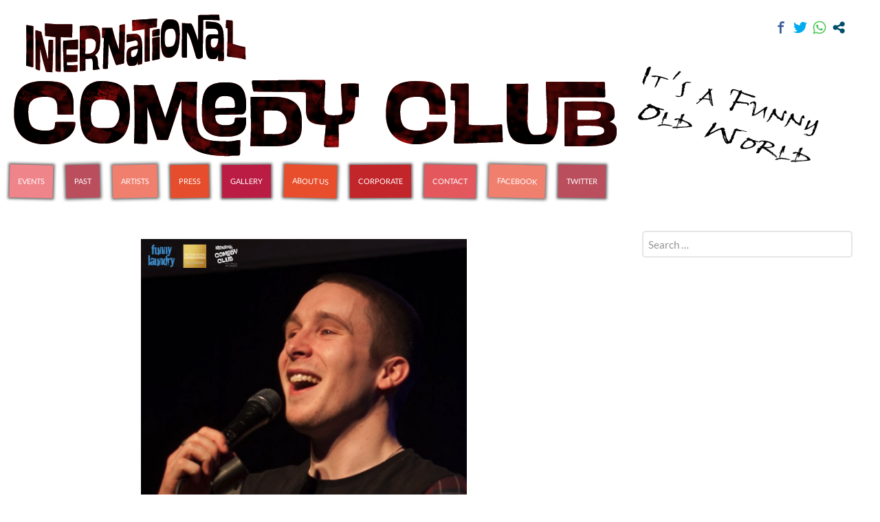

--- FILE ---
content_type: text/css
request_url: https://internationalcomedy.club/comedy/wp-content/plugins/olivents/css/oliventcss.css?ver=6.9
body_size: 654
content:

/* General Custom CSS */

/* 
@font-face {
	font-family: 'Conv_Gotham-Thin';
	src: url('../fonts/Gotham-Thin.eot');
	src: local('?'), url('../fonts/Gotham-Thin.woff') format('woff'), url('../fonts/Gotham-Thin.ttf') format('truetype'), url('../fonts/Gotham-Thin.svg') format('svg');
	font-weight: normal;
	font-style: normal;
}
*/


/* apply a natural box layout model to all elements */


*, *:before, *:after 
{
  -moz-box-sizing: border-box; 
  -webkit-box-sizing: border-box; 
  box-sizing: border-box;
 }






.post-thumbnail
{
	width: 100%;	
}

.post-thumbnail img
{
	display: block;
	margin: auto;
}



/*  artisit images on single event*/


.ol_artist img 
{
    display: block;
    margin-left:  auto;
     margin-right:  auto;
     
   -moz-border-radius: 140px 20px / 20px 140px;
	-webkit-border-radius: 140px 20px / 20px 140px;
	border-radius: 140px 20px / 20px 140px;

	border: 4px solid #666;  
     
}



.post-type-archive-ol_artist .entry-content
{
	padding: 0 !important;
	margin: auto  !important;
	
}

.thumbnailgridcontainer img 
{

   -moz-border-radius: 140px 20px / 20px 140px;
	-webkit-border-radius: 140px 20px / 20px 140px;
	border-radius: 140px 20px / 20px 140px;

	border: 1px solid #000;  
     
}


.gigart
{
	display: inline-block;
	text-align: center;
	vertical-align:top;
	position: relative;
	padding-right:10px;
	padding-left:10px;		
	
}

.gigart img
{
		-moz-border-radius: 140px 20px / 20px 140px;
	-webkit-border-radius: 140px 20px / 20px 140px;
	border-radius: 140px 20px / 20px 140px;

	border: 4px solid #666;
}


.gigart .gigarttit
{
	display: inline-block;
	position:absolute;
	top:30%;
	left: 50px;
	right: 50px;
	text-align: center;
	background: none repeat scroll 0 0 rgba(0, 0, 0, 0.7)  ;
	color: #fff;
	font-size: 24px;
	font-variant:small-caps;
	/*transition: all 0.5s ease 0s;*/
	-webkit-transition: opacity 1s ease-out;
	transition: opacity 1s ease-out;
   opacity: 0; 
}

.gigart:hover .gigarttit
{
	
	opacity: 1; 
}


.numartz-2
{
	width: 48%;
}

.numartz-3
{
	width: 32%;
}

.numartz-4
{
	width: 24%;
}

.numartz-5
{
	width: 18%;
}


--- FILE ---
content_type: text/css
request_url: https://internationalcomedy.club/comedy/wp-content/themes/twentyfourteen_funny/style.css?ver=20250415
body_size: 1903
content:
/*
Theme Name: twentyfourteen funny
Theme URI: http://wpstarter.themeawesome.com/
Description: A child theme for twentyfourteen
Author: Thomas E. Vasquez
Author URI: http://olimax.com/
Template: twentyfourteen
Text Domain: twentyfourteen
*/

/* @import url("../twentyfourteen/style.css"); */

@import url("orig2014stylemod.css"); /*copy ofthe orig to improve on*/ 


/* =Theme customization starts here
----------------------------------------------- */

body 
{
	/* background: #ffffff url("images/bwpatterns/5.png") repeat right top;*/

	background-color: #fff !important;
	/*font-family: 'JeanLuc', Arial, Verdana !important;*/
	color: #333;

	
}

.site-footer, .site-info, .site-info a, .content-sidebar , .eventCalendar-wrap 
{
	color: #333 !important;
}


/*
body 
{
	background: #000 !important;
	xxxfont-family: 'Calendas Plus','Calendas' !important;
	color: #eee;
	
}

.site-footer, .site-info, .site-info a, .content-sidebar , .eventCalendar-wrap 
{
	color: #eee !important;
}
*/

#site-header
{
	/*
		background: #333 !important;
		
		
		   -moz-border-radius: 140px 20px / 20px 140px;
	-webkit-border-radius: 140px 20px / 20px 140px;
	border-radius: 140px 20px / 20px 140px;

	*/	
		
		
}

.entry-content p
{
	text-align: justify;
}

.site-content .entry-meta	, .site-content .entry-content
{

	background-color: transparent !important;
	
}

#main
{
	
	margin-top: 20px;
	/*
	background: #fff !important;
	-moz-border-radius: 140px 20px / 20px 140px;
	-webkit-border-radius: 140px 20px / 20px 140px;
	border-radius: 240px 60px / 60px 240px;
*/
}

.hentry
{
	margin-bottom: 20px !important;
}

.list-view .hentry
{
	border: none  !important;
	xxmargin: 0 auto 0 auto   !important;
	xxpadding: 0  !important;
}


.site-content .entry-header
{
	background-color: #BB1C44;
}

.entry-header
{
		text-transform: none;
		font-variant:small-caps;
		color: #fff;	


	transition: all 0.5s ease 0s;
		 
	 -webkit-box-shadow:  2px 3px  5px  #333;
	 -moz-box-shadow:  2px 3px  5px  #333;
   box-shadow:  2px 3px  5px  #333; 
/*
		-moz-box-shadow:  0 0 5px 2px #000;	
   -webkit-box-shadow:  0 0 5px 2px #000;	
   box-shadow:  0 0  4px 2px #666;
*/
}

.entry-header h1, .entry-header h1 a 
{
		text-transform: none;
		font-variant:small-caps;
		color: #000;
		font-weight: 300;		
}

.entry-header  a:hover 
{
		color: #000;
}

.entry-header  a
{
		color: #0fffff;
}

.entry-header h1 a:hover 
{

		color: #0fffff !important;
}

.entry-title
{
	/*font-family: 'Smashing', Arial, Verdana !important;
	font-size: 60px;*/
}


.entry-meta
{
	color: #ccc;
}


.header-main
{
		xxpadding-top: 18px;
		padding-left: 0px;
		top: 10px;
}

.search-box-wrapper 
{
	top:72px;
}


.search-toggle
{
		-moz-box-shadow:  0 0 5px 2px #000;	
   -webkit-box-shadow:  0 0 5px 2px #000;	
   box-shadow:  0 0  5px 2px #000;
   display:none;	
}

#featured-content
{
	margin-top: 10px;
}

#featured-content .hentry
{
	padding-left: 6px;
	padding-right: 6px;
}

.grid .featured-content .entry-header {

    border-width: 0px;
    padding: 12px 10px;
}

.site, .site:before, .site-header
{
    background-color: transparent !important;
}

.site-navigation ul ul 
{
	background-color: transparent !important;
}

.primary-navigation
{
	margin-left: 4px !important;	
}

.site-navigation li a 
{
	margin-right:17px;
	border: 0px solid #000;	
   text-align: center !important;	
	color: #fff ;
	
	background-color:  #000;

		-moz-box-shadow:  0 0  4px 2px #666;	
   -webkit-box-shadow:  0 0  4px 2px #666;	
   box-shadow:  0 0  4px 2px #666;	

}

.site-navigation .current-menu-item > a
{
	color: #fff !important;
	background-color:  #000 !important;
}

.site-navigation li a:hover
{
		background-color:  #fff !important;
		color:  #000 !important;
}




/*
.widget a, .widget_calendar caption, .widget-title
{
		xxcolor: #999   !important;
}
*/


/* left column  */
#secondary
{
		background-color:  transparent !important;
		color: #999   !important;
}


.secondary-navigation li, .secondary-navigation
{
	xxborder: 0;
}

.widget
{
	margin-bottom: 10px;
}

.widget a 
{
    color: #cd616e !important;
}

.widget-title, .widget-title a {
    color: #cd616e;
    font-weight:normal;
}

.eventsCalendar-daysList li.dayWithEvents a {
    color: #000 !important;
}

.eventsCalendar-daysList li.dayWithEvents a:hover {
	background: #333 !important;
    color: #fff !important;
}

.site-footer
{
	background-color: transparent !important;
	/*position: fixed;
	bottom: 0;
	width: 100%;*/
}

.welcometxt
{
	font-size: 20px;
}

/*  mail chimp form  */
.sky-form 
{
  -webkit-box-shadow: none !important;
	-moz-box-shadow: none !important;
	box-shadow: none !important;
 }
 
 
 /*  search  widget*/
 
 .widget .search-field 
 {
    border-radius: 5px;
    border-style: solid;
    border-width: 2px;
    box-sizing: border-box;
    color: #404040;
    display: block;
    font-size: 15px;
    height: 39px;
    outline: medium none;
    padding: 5px 7px;
    width: 100%;
}

 .widget .search-field:hover , .widget .search-field:focus 
 {
   border-color: #333;
   background-color:#cd616e;
   color: #fff;
 }
 
 .artistvid 
 {
 	margin:auto;
}

 /* /////////////  Share buttons  /////////////// */
 
.ssbawrap
{
	position: absolute;
	right: 5px;
	top: 0px;
}

.ssbawrap .ssbatxt
{
	display: none;
}

.ssbawrap .ssba img 
{
 	padding: 3px;
 	width: 32px !important;  	
}

.ssbawrap .ssba a 
{
 	margin-left: 10px;
}

@media screen and (min-width: 783px) 
{
	.ssbawrap
	{
		right: 40px;
		top: 10px;
	}
	
	.ssbawrap .ssbatxt
	{
		display: inline-block;
	}	
	
	.ssbawrap .ssba img 
	{
	 	padding: 6px;
	 	width: 50px !important; 	
	}

}  /*(min-width: 783px) */

/* / //////////////////////////////// */

/*
#jp-carousel-comment-form-container, #jp-carousel-comments,  #jp-carousel-comments-loading, .jp-carousel-image-meta
{
	display:none !important;
	
}
*/

#fbcomments, .fb-comments, .fb-comments iframe[style], .fb-comments span 
{
	width: 100% !important;
}




@media screen and (min-width: 401px) 
{

	.hentry a.post-thumbnail img 
	{

		transition: all 0.5s ease 0s;
		 
			 -webkit-box-shadow:  2px 3px  5px  #333;
	 -moz-box-shadow:  2px 3px  5px  #333;
   box-shadow:  2px 3px  5px  #333; 
   
 	-moz-border-radius: 8px;
	-webkit-border-radius: 8px;
	border-radius:  8px;  
	
	border: 0px solid  #fff;	
   
		 
	}

	a.post-thumbnail:hover img 
	{
		opacity: 1;


	 -webkit-box-shadow:  1px 1px  8px 3px #000; 	
	 -moz-box-shadow:   1px 1px  8px 3px #000; 	
   box-shadow:  1px 1px  8px 3px #000; 		
		

	}

}

.featured-content 	.hentry a.post-thumbnail img 
{
		border-radius:  0px; 
}


.starflogo
{
	padding-left: 30px;
	padding-right: 30px;
	margin: auto;
	width: 100%;
	max-width: 250px;
}

--- FILE ---
content_type: application/javascript
request_url: https://internationalcomedy.club/comedy/wp-content/plugins/olivents/js/oliventjs.js?ver=6.9
body_size: 2201
content:

//alert("ready");

/*  //////////////////////////////////////////////////////////////////////////////////////////  */

jQuery(document).ready(function($) 
{   

var pligindir = "wp-content/plugins/olivents/";






    //  this is a var set with enqueue 
	  //alert(oliventvars.plugins_url); 
	  
	  

colandRotateMenuandEntries();

function colandRotateMenuandEntries()
{

	/////////////////////////////
	var pinkarray = new Array('#F17F6E', '#E64D2D', '#E3575D', '#C2252A', '#EF848A', '#BA4E5D', '#E84E2C', '#BB1C44' );
	//var pinkarray = new Array('#F17F6E', '#E64D2D', '#E3575D' );
	
	var currentpinkarray = new Array();
	currentpinkarray = pinkarray.slice();
	currentpinkarray = shuffleArray(currentpinkarray) ;
	
	$(".entry-header").each( function() 
	{
	  var degrees = (Math.random()*8)-4;  
	  $(this).css( {   
			'-webkit-transform': 'rotate('+ degrees +'deg)',
			'-moz-transform': 'rotate('+ degrees +'deg)' ,
			'-ms-transform' : 'rotate('+ degrees +'deg)',
			'transform' : 'rotate('+ degrees +'deg)'     
	  } ); 
	   // alert(degrees);
	   
	  if( currentpinkarray.length<1)
	  {
	  	currentpinkarray = pinkarray.slice(); 
	  	currentpinkarray = shuffleArray(currentpinkarray) ;	
	  }
	  nextcolor =  currentpinkarray[0];
	  currentpinkarray.splice(0, 1);
	  //var leftmarg = (Math.random()*80)-40;    
	  $(this).css( 
	  {   
			'background-color': nextcolor ,
	  } );   
	
	} );//entry-header").each
	
	/////////////////////////////////
	

	$(".site-navigation  a").each( function() 
	{
	  var degrees = (Math.random()*4)-2;  
	  $(this).css( {   
			'-webkit-transform': 'rotate('+ degrees +'deg)',
			'-moz-transform': 'rotate('+ degrees +'deg)' ,
			'-ms-transform' : 'rotate('+ degrees +'deg)',
			'transform' : 'rotate('+ degrees +'deg)'     
	  } ); 
	   // alert(degrees);
	   
	  if( currentpinkarray.length<1)
	  {
	  	currentpinkarray = pinkarray.slice(); 
	  	currentpinkarray = shuffleArray(currentpinkarray) ;	
	  	 //alert(currentpinkarray.length);
	  }
	
	  nextcolor =  currentpinkarray[0];
	  currentpinkarray.splice(0, 1);
	  //var leftmarg = (Math.random()*80)-40;    
	  $(this).css( {  'background-color': nextcolor ,} );   
	
	} );//entry-header").each	
	
}	
	
		  
	  

simplegmap();
function simplegmap()
{
	var gmap =  null;
	var gmarker = null;
	var gmapOptions = null;
	var glatLng = null;	
	var gmapicon = oliventvars.plugins_url + '/images/gmapicon.png';
	var mapdivid = '#venue_gmap_canvas';
	if($(mapdivid).length > 0)
	{
		$( mapdivid).css({'min-height': '300px'});
		var glatitude =  $(mapdivid).data( "latitude" );
		var glongitude =  $(mapdivid).data( "longitude" );
		//var gtitle = $(mapdivid).attr( "title" );	
	//alert('lat+' + glatitude  );

		glatLng =  new google.maps.LatLng(glatitude,glongitude); 
    gmapOptions = 
    {
      center: glatLng, // new google.maps.LatLng(glatitude,glongitude),
      zoom: 16,
      mapTypeId: google.maps.MapTypeId.ROADMAP,
      tilt: 45,

    };
    gmap = new google.maps.Map(document.getElementById('venue_gmap_canvas'), gmapOptions);          

/*
	  var contentString = '<div class="gmapfo"><b>' + gtitle + '</b></br>';
	  contentString += '' + $(this).find('.gmaplinkinfo').html();
	  contentString += '</div>';
	  var ginfowindow = new google.maps.InfoWindow({
	      content: contentString
	  });
*/
		var gmarker = new google.maps.Marker( {
			map: gmap,
			position: glatLng,
			//title: gtitle,
			icon: gmapicon,
			animation: google.maps.Animation.BOUNCE,
			} );

		
	}//if exists

}//simplegmap()




	
//gmapting(); // was  for venue archive - not used now
function gmapting()
{
			//var gmap;
			//var gmapOptions;
			//var glatLng;
			$('.gmaplink').click(function() 
			{					
						var gmap =  null;
						var gmarker = null;
						var gmapOptions = null;
						var glatLng = null;

						var gmapicon = oliventvars.plugins_url + '/images/gmapicon.png';
						
						var glatitude =  $(this).data( "latitude" );
						var glongitude =  $(this).data( "longitude" );
						var gtitle = $(this).attr( "title" );
						
						//if ( $( '#gmap_canvas').hasClass('visgmap') ) 
		    		{
							$( '#gmap_canvas').css({'min-height': '300px'});
							//location.href = "#topofgmap";
							
							 $('html, body').animate({scrollTop: $("#gmap_canvas").offset().top});
							
						}
						
							
						//alert(gtitle);
						if(glatitude && glongitude)
						{

							glatLng =  new google.maps.LatLng(glatitude,glongitude); 
			        gmapOptions = 
			        {
			          center: glatLng, // new google.maps.LatLng(glatitude,glongitude),
			          zoom: 16,
			          mapTypeId: google.maps.MapTypeId.ROADMAP,
			          tilt: 45,
			
			        };
			        gmap = new google.maps.Map(document.getElementById("gmap_canvas"), gmapOptions);          

						  var contentString = '<div class="gmapfo"><b>' +gtitle + '</b></br>';
						  contentString += '' + $(this).find('.gmaplinkinfo').html();
						  contentString += '</div>';
						  var ginfowindow = new google.maps.InfoWindow({
						      content: contentString
						  });

							var gmarker = new google.maps.Marker( {
								map: gmap,
								position: glatLng,
								title: gtitle,
								icon: gmapicon,
								animation: google.maps.Animation.BOUNCE,
								} );

		    		if ( !$( '#gmap_canvas').hasClass('visgmap') ) 
		    		{
			    		$('#gmap_canvas').foundation('reveal', 'open').on("opened", function() 
			    		{ 
			    			gmap.setCenter(glatLng);
			    			ginfowindow.open(gmap, gmarker);
			    			google.maps.event.trigger(gmap, 'resize');			    				
			    		});	//gmarker
			    	}	
			    	else
			    		{
			    			ginfowindow.open(gmap, gmarker);
			    		}
			    			    		
			    	}// if has lat and long
			    	return false;
			});
			
}//  gmapting()



function shuffleArray(array) 
{
    for (var i = array.length - 1; i > 0; i--) 
    {
        var j = Math.floor(Math.random() * (i + 1));
        var temp = array[i];
        array[i] = array[j];
        array[j] = temp;
    }
    return array;
}

	
	
	
//expandartandvenueslist()
 	
function expandartandvenueslist()
{

	$(".list-view .artists .entry-header, .list-view .venues .entry-header").click(function() 
	{
	  //$(".entry-content").css({'display':'none'});
	  if($(this).parent().hasClass( 'vishentry' ))
	  {
	  	$(this).closest('.hentry').children('.entry-content').slideUp('fast', function() 
	  	{
	  		$(".list-view .hentry").removeClass( 'vishentry' ); 
	  	});
	  	  
	  }
	  else
		{
			$(".list-view .hentry").removeClass( 'vishentry' );  
			$(".entry-content").css({'display':'none'});
			$(this).parent().addClass( 'vishentry' );     
	  	$(this).closest('.hentry').children('.entry-content').slideDown('slow', function() 
	  	{
	  		scrollTop: ($(this).offset().top) 
	  	});
	  	// $(window).scrollTop($(this).offset().top); 
	  	 
		}
	 
	});//$(".list-view .entry-header").click(	
}	
	
	
jQuery.fn.randomrotate = function(degrees) 
{
    $(this).css({'-webkit-transform' : 'rotate('+ degrees +'deg)',
                 '-moz-transform' : 'rotate('+ degrees +'deg)',
                 '-ms-transform' : 'rotate('+ degrees +'deg)',
                 'transform' : 'rotate('+ degrees +'deg)'});
};	
	
	
//EVENT CALENDAR WIDGET - olicaldiv
if($('#olicaldiv').length > 0)
{
	$('#olicaldiv').eventCalendar({
	  eventsjson: pligindir + 'includes/olical_events.json.php',
	  showDescription: true,
	  //cacheJson: false,
	  showDescription: true,
	  moveSpeed: 1000,
	  moveOpacity: 1,
	  eventsScrollable: true,
	  //cacheJson: true
	  //eventsjson: 'json/event.humanDate.json.php',
		//jsonDateFormat: 'human',  // 'YYYY-MM-DD HH:MM:SS'
	  
	});	

}
	
	function sayhellox()
	{
	  alert('bingo'); 

   
	}	

}); 
/* ///////////// ENDS doc ready ////////////////////////////////////////////////// */





--- FILE ---
content_type: application/javascript
request_url: https://internationalcomedy.club/comedy/wp-content/plugins/olivents/js/jquery.eventCalendar.js?ver=6.9
body_size: 5089
content:
/* =
	jquery.eventCalendar.js
	version: 0.54
	date: 18-04-2013
	author:
		Jaime Fernandez (@vissit)
	company:
		Paradigma Tecnologico (@paradigmate)
*/

(function($){

;$.fn.eventCalendar = function(options){

	var eventsOpts = $.extend({}, $.fn.eventCalendar.defaults, options);

	// define global vars for the function
	var flags = {
		wrap: "",
		directionLeftMove: "300",
		eventsJson: {}
	}

	// each eventCalendar will execute this function
	this.each(function(){

		flags.wrap = $(this);
		flags.wrap.addClass('eventCalendar-wrap').append("<div class='eventsCalendar-list-wrap'><p class='eventsCalendar-subtitle'></p><span class='eventsCalendar-loading'>loading...</span><div class='eventsCalendar-list-content'><ul class='eventsCalendar-list'></ul></div></div>");

		if (eventsOpts.eventsScrollable) {
			flags.wrap.find('.eventsCalendar-list-content').addClass('scrollable');
		}

		setCalendarWidth();
		$(window).resize(function(){
			setCalendarWidth();
		});
		//flags.directionLeftMove = flags.wrap.width();

		// show current month
		dateSlider("current");

		getEvents(eventsOpts.eventsLimit,false,false,false,false);

		changeMonth();

		flags.wrap.on('click','.eventsCalendar-day a',function(e){
		//flags.wrap.find('.eventsCalendar-day a').live('click',function(e){
			e.preventDefault();
			var year = flags.wrap.attr('data-current-year'),
				month = flags.wrap.attr('data-current-month'),
				day = $(this).parent().attr('rel');

			getEvents(false, year, month,day, "day");
		});
		flags.wrap.on('click','.monthTitle', function(e){
		//flags.wrap.find('.monthTitle').live('click',function(e){
			e.preventDefault();
			var year = flags.wrap.attr('data-current-year'),
				month = flags.wrap.attr('data-current-month');

			getEvents(eventsOpts.eventsLimit, year, month,false, "month");
		})



	});

	// show event description
	flags.wrap.find('.eventsCalendar-list').on('click','.eventTitle',function(e){
	//flags.wrap.find('.eventsCalendar-list .eventTitle').live('click',function(e){
		if(!eventsOpts.showDescription) {
			e.preventDefault();
			var desc = $(this).parent().find('.eventDesc');

			if (!desc.find('a').size()) {
				var eventUrl = $(this).attr('href');
				var eventTarget = $(this).attr('target');

				// create a button to go to event url
				desc.append('<a href="' + eventUrl + '" target="'+eventTarget+'" class="bt">'+eventsOpts.txt_GoToEventUrl+'</a>')
			}

			if (desc.is(':visible')) {
				desc.slideUp();
			} else {
				if(eventsOpts.onlyOneDescription) {
					flags.wrap.find('.eventDesc').slideUp();
				}
				desc.slideDown();
			}

		}
	});

	function sortJson(a, b){
		return a.date.toLowerCase() > b.date.toLowerCase() ? 1 : -1;
	};

	function dateSlider(show, year, month) {
		var $eventsCalendarSlider = $("<div class='eventsCalendar-slider'></div>"),
			$eventsCalendarMonthWrap = $("<div class='eventsCalendar-monthWrap'></div>"),
			$eventsCalendarTitle = $("<div class='eventsCalendar-currentTitle'><a href='#' class='monthTitle'></a></div>"),
			$eventsCalendarArrows = $("<a href='#' class='arrow prev'><span>" + eventsOpts.txt_prev + "</span></a><a href='#' class='arrow next'><span>" + eventsOpts.txt_next + "</span></a>");
			$eventsCalendarDaysList = $("<ul class='eventsCalendar-daysList'></ul>"),
			date = new Date();

		if (!flags.wrap.find('.eventsCalendar-slider').size()) {
			flags.wrap.prepend($eventsCalendarSlider);
			$eventsCalendarSlider.append($eventsCalendarMonthWrap);
		} else {
			flags.wrap.find('.eventsCalendar-slider').append($eventsCalendarMonthWrap);
		}

		flags.wrap.find('.eventsCalendar-monthWrap.currentMonth').removeClass('currentMonth').addClass('oldMonth');
		$eventsCalendarMonthWrap.addClass('currentMonth').append($eventsCalendarTitle, $eventsCalendarDaysList);



		// if current show current month & day
		if (show === "current") {
			day = date.getDate();
			$eventsCalendarSlider.append($eventsCalendarArrows);

		} else {
			date = new Date(flags.wrap.attr('data-current-year'),flags.wrap.attr('data-current-month'),1,0,0,0); // current visible month
			day = 0; // not show current day in days list

			moveOfMonth = 1;
			if (show === "prev") {
				moveOfMonth = -1;
			}
			date.setMonth( date.getMonth() + moveOfMonth );

			var tmpDate = new Date();
			if (date.getMonth() === tmpDate.getMonth()) {
				day = tmpDate.getDate();
			}

		}

		// get date portions
		var year = date.getFullYear(), // year of the events
			currentYear = (new Date).getFullYear(), // current year
			month = date.getMonth(), // 0-11
			monthToShow = month + 1;

		if (show != "current") {
			// month change
			getEvents(eventsOpts.eventsLimit, year, month,false, show);
		}

		flags.wrap.attr('data-current-month',month)
			.attr('data-current-year',year);

		// add current date info
		$eventsCalendarTitle.find('.monthTitle').html(eventsOpts.monthNames[month] + " " + year);

		// print all month days
		var daysOnTheMonth = 32 - new Date(year, month, 32).getDate();
		var daysList = [];
		if (eventsOpts.showDayAsWeeks) {
			$eventsCalendarDaysList.addClass('showAsWeek');

			// show day name in top of calendar
			if (eventsOpts.showDayNameInCalendar) {
				$eventsCalendarDaysList.addClass('showDayNames');

				var i = 0;
				// if week start on monday
				if (eventsOpts.startWeekOnMonday) {
					i = 1;
				}

				for (; i < 7; i++) {
					daysList.push('<li class="eventsCalendar-day-header">'+eventsOpts.dayNamesShort[i]+'</li>');

					if (i === 6 && eventsOpts.startWeekOnMonday) {
						// print sunday header
						daysList.push('<li class="eventsCalendar-day-header">'+eventsOpts.dayNamesShort[0]+'</li>');
					}

				}
			}

			dt=new Date(year, month, 01);
			var weekDay = dt.getDay(); // day of the week where month starts

			if (eventsOpts.startWeekOnMonday) {
				weekDay = dt.getDay() - 1;
			}
			if (weekDay < 0) { weekDay = 6; } // if -1 is because day starts on sunday(0) and week starts on monday
			for (i = weekDay; i > 0; i--) {
				daysList.push('<li class="eventsCalendar-day empty"></li>');
			}
		}
		for (dayCount = 1; dayCount <= daysOnTheMonth; dayCount++) {
			var dayClass = "";

			if (day > 0 && dayCount === day && year === currentYear) {
				dayClass = "today";
			}
			daysList.push('<li id="dayList_' + dayCount + '" rel="'+dayCount+'" class="eventsCalendar-day '+dayClass+'"><a href="#">' + dayCount + '</a></li>');
		}
		$eventsCalendarDaysList.append(daysList.join(''));

		$eventsCalendarSlider.css('height',$eventsCalendarMonthWrap.height()+'px');
	}

	function num_abbrev_str(num) {
		var len = num.length, last_char = num.charAt(len - 1), abbrev
		if (len === 2 && num.charAt(0) === '1') {
			abbrev = 'th'
		} else {
			if (last_char === '1') {
				abbrev = 'st'
			} else if (last_char === '2') {
				abbrev = 'nd'
			} else if (last_char === '3') {
				abbrev = 'rd'
			} else {
				abbrev = 'th'
			}
		}
		return num + abbrev
	}

	function getEvents(limit, year, month, day, direction) {
		var limit = limit || 0;
		var year = year || '';
		var day = day || '';

		// to avoid problem with january (month = 0)

		if (typeof month != 'undefined') {
			var month = month;
		} else {
			var month = '';
		}

		//var month = month || '';
		flags.wrap.find('.eventsCalendar-loading').fadeIn();

		if (eventsOpts.jsonData) 
		{
			// user send a json in the plugin params
			eventsOpts.cacheJson = true;

			flags.eventsJson = eventsOpts.jsonData;
			getEventsData(flags.eventsJson, limit, year, month, day, direction);

		} 
		//olimod ////////////////////////////////////////////////////
		else if (!eventsOpts.cacheJson || !direction) 
		{
			jQuery.post(
	    // see tip #1 for how we declare global javascript variables
	    OliCalAjax.ajaxurl,
	    {
	        // here we declare the parameters to send along with the request
	        // this means the following action hooks will be fired:
	        // wp_ajax_nopriv_myajax-submit and wp_ajax_myajax-submit
	        action : 'olicalajax-submit',
	
	        // other parameters can be added along with "action"
	        postID : OliCalAjax.postID
	    },
	    function( data ) 
	    {
	        //console.info( data ) ;
	        //alert( data );
	        flags.eventsJson = data; // save data to future filters
					getEventsData(flags.eventsJson, limit, year, month, day, direction);
	    }
			).error(function(respo) 
			{
				console.error( respo ) ;
				showError("error getting json: ");
			});//post
		}//if
		
		/*
		//  ORIGINAL
		else if (!eventsOpts.cacheJson || !direction) 
		{
			// first load: load json and save it to future filters
			$.getJSON(eventsOpts.eventsjson + "?limit="+limit+"&year="+year+"&month="+month+"&day="+day, function(data) 
			{
				flags.eventsJson = data; // save data to future filters
				getEventsData(flags.eventsJson, limit, year, month, day, direction);
			}).error(function() 
			{
				showError("error getting json: ");
			});
		} */
		/////////////////////////////////////////////////////////////////////////////
		else 
		{
			// filter previus saved json
			getEventsData(flags.eventsJson, limit, year, month, day, direction);
		}

		if (day > '') 
		{
			flags.wrap.find('.current').removeClass('current');
			flags.wrap.find('#dayList_'+day).addClass('current');
		}
	}

	function getEventsData(data, limit, year, month, day, direction){
		directionLeftMove = "-=" + flags.directionLeftMove;
		eventContentHeight = "auto";

		subtitle = flags.wrap.find('.eventsCalendar-list-wrap .eventsCalendar-subtitle')
		if (!direction) {
			// first load
			subtitle.html(eventsOpts.txt_NextEvents);
			eventContentHeight = "auto";
			directionLeftMove = "-=0";
		} else {
			if (day != '') {
				subtitle.html(eventsOpts.txt_SpecificEvents_prev + eventsOpts.monthNames[month] + " " + num_abbrev_str(day) + " " + eventsOpts.txt_SpecificEvents_after);
			} else {
				subtitle.html(eventsOpts.txt_SpecificEvents_prev + eventsOpts.monthNames[month] + " " + eventsOpts.txt_SpecificEvents_after);
			}

			if (direction === 'prev') {
				directionLeftMove = "+=" + flags.directionLeftMove;
			} else if (direction === 'day' || direction === 'month') {
				directionLeftMove = "+=0";
				eventContentHeight = 0;
			}
		}

		flags.wrap.find('.eventsCalendar-list').animate({
			opacity: eventsOpts.moveOpacity,
			left: directionLeftMove,
			height: eventContentHeight
		}, eventsOpts.moveSpeed, function() {
			flags.wrap.find('.eventsCalendar-list').css({'left':0, 'height': 'auto'}).hide();
			//wrap.find('.eventsCalendar-list li').fadeIn();

			var events = [];

			data = $(data).sort(sortJson); // sort event by dates

			// each event
			if (data.length) {

				// show or hide event description
				var eventDescClass = '';
				if(!eventsOpts.showDescription) {
					eventDescClass = 'hidden';
				}
				var eventLinkTarget = "_self";
				if(eventsOpts.openEventInNewWindow) {
					eventLinkTarget = '_target';
				}

				var i = 0;
				$.each(data, function(key, event) {
					if (eventsOpts.jsonDateFormat == 'human') 
					{
						var eventDateTime = event.date.split(" "),
							eventDate = eventDateTime[0].split("-"),
							eventTime = eventDateTime[1].split(":"),
							eventYear = eventDate[0],
							eventMonth = parseInt(eventDate[1]) - 1,
							eventDay = parseInt(eventDate[2]),
							//eventMonthToShow = eventMonth,
							eventMonthToShow = parseInt(eventMonth) + 1,
							eventHour = eventTime[0],
							eventMinute = eventTime[1],
							eventSeconds = eventTime[2],
							eventDate = new Date(eventYear, eventMonth, eventDay, eventHour, eventMinute, eventSeconds);// this will still be out by timezone offset
					} 
					else 
					{
						//var eventDate = new Date(parseInt(event.date)),
						
							//olimod -= compensate for js timezone adjust
							var dd = new Date();
							var eventDate = new Date(parseInt(event.date) + (dd.getTimezoneOffset() * 60000))
						
						
							eventYear = eventDate.getFullYear(),
							eventMonth = eventDate.getMonth(),
							eventDay = eventDate.getDate(),
							eventMonthToShow = eventMonth + 1,
							eventHour = eventDate.getHours(),
							eventMinute = eventDate.getMinutes();
							
						//olimod - otherwise date shows modified to local time
						/*		
						eventYear    = eventDate.getUTCFullYear();
				    eventMonth   = eventDate.getUTCMonth(); 
				    eventMonthToShow = eventMonth + 1,// getMonth() is zero-indexed, so we'll increment to get the correct month number
				    eventDay     = eventDate.getUTCDate();				    
				    eventHour   = eventDate.getUTCHours();
				    eventMinute = eventDate.getUTCMinutes();
						*/
			     /*    
			    month   = (month &lt; 10) ? '0' + month : month;
			    day     = (day &lt; 10) ? '0' + day : day;
			    hours   = (hours &lt; 10) ? '0' + hours : hours;
			    minutes = (minutes &lt; 10) ? '0' + minutes : minutes;
			    seconds = (seconds &lt; 10) ? '0' + seconds: seconds;							
						*/				
							
							

					}//else

					if (parseInt(eventMinute) <= 9) 
					{
						eventMinute = "0" + parseInt(eventMinute);
					}


					if (limit === 0 || limit > i) 
					{
						// if month or day exist then only show matched events

						if ((month === false || month == eventMonth) && (day == '' || day == eventDay) && (year == '' || year == eventYear)) // get only events of current year
							{
								// if initial load then load only future events
								if (month === false && eventDate < new Date()) 
								{

								} 
								else 
								{
									//eventStringDate = eventDay + "/" + eventMonthToShow + "/" + eventYear;
									eventStringDate = eventDate.toDateString();
									if (event.url) 
									{
										var eventTitle = '<a href="'+event.url+'" target="' + eventLinkTarget + '" class="eventTitle">' + event.title + '</a>';
									} 
									else 
									{
										var eventTitle = '<span class="eventTitle">'+event.title+'</span>';
									}
									events.push('<li id="' + key + '" class="'+event.type+'"><time datetime="'+eventDate+'"><em>' + eventStringDate + '</em><small>'+eventHour+":"+eventMinute+'</small></time>'+eventTitle+'<div class="eventDesc ' + eventDescClass + '">' + event.description + '</div></li>');
									i++;
								}
						}
					}

					// add mark in the dayList to the days with events
					if (eventYear == flags.wrap.attr('data-current-year') && eventMonth == flags.wrap.attr('data-current-month')) 
					{
						flags.wrap.find('.currentMonth .eventsCalendar-daysList #dayList_' + parseInt(eventDay)).addClass('dayWithEvents');
					}

				});
			}
			// there are no events on this period
			if (!events.length) 
			{
				events.push('<li class="eventsCalendar-noEvents"><p>' + eventsOpts.txt_noEvents + '</p></li>');
			}
			flags.wrap.find('.eventsCalendar-loading').hide();

			flags.wrap.find('.eventsCalendar-list')
				.html(events.join(''));

			flags.wrap.find('.eventsCalendar-list').animate({
				opacity: 1,
				height: "toggle"
			}, eventsOpts.moveSpeed);


		});
		setCalendarWidth();
	}

	function changeMonth() {
		flags.wrap.find('.arrow').click(function(e){
			e.preventDefault();

			if ($(this).hasClass('next')) {
				dateSlider("next");
				var lastMonthMove = '-=' + flags.directionLeftMove;

			} else {
				dateSlider("prev");
				var lastMonthMove = '+=' + flags.directionLeftMove;
			}

			flags.wrap.find('.eventsCalendar-monthWrap.oldMonth').animate({
				opacity: eventsOpts.moveOpacity,
				left: lastMonthMove
			}, eventsOpts.moveSpeed, function() {
				flags.wrap.find('.eventsCalendar-monthWrap.oldMonth').remove();
			});
		});
	}

	function showError(msg) {
		flags.wrap.find('.eventsCalendar-list-wrap').html("<span class='eventsCalendar-loading error'>"+msg+" " +eventsOpts.eventsjson+"</span>");
	}

	function setCalendarWidth(){
		// resize calendar width on window resize
		flags.directionLeftMove = flags.wrap.width();
		flags.wrap.find('.eventsCalendar-monthWrap').width(flags.wrap.width() + 'px');

		flags.wrap.find('.eventsCalendar-list-wrap').width(flags.wrap.width() + 'px');

	}
};


// define the parameters with the default values of the function
$.fn.eventCalendar.defaults = {
    eventsjson: 'js/events.json',
	eventsLimit: 16,
	monthNames: [ "January", "February", "March", "April", "May", "June",
		"July", "August", "September", "October", "November", "December" ],
	dayNames: [ 'Sunday','Monday','Tuesday','Wednesday',
		'Thursday','Friday','Saturday' ],
	dayNamesShort: [ 'Sun','Mon','Tue','Wed', 'Thu','Fri','Sat' ],
	txt_noEvents: "There are no forthcoming events for this period",
	txt_SpecificEvents_prev: "",
	txt_SpecificEvents_after: "events:",
	txt_next: "next",
	txt_prev: "prev",
	txt_NextEvents: "Upcoming events:<br/><em>For full listings see <a href='/events/'>Events Page</a></em>",
	txt_GoToEventUrl: "See the event",
	showDayAsWeeks: true,
	startWeekOnMonday: true,
	showDayNameInCalendar: true,
	showDescription: false,
	onlyOneDescription: true,
	openEventInNewWindow: false,
	eventsScrollable: false,
	jsonDateFormat: 'timestamp', // you can use also "human" 'YYYY-MM-DD HH:MM:SS'
	moveSpeed: 500,	// speed of month move when you clic on a new date
	moveOpacity: 0.15, // month and events fadeOut to this opacity
	jsonData: "", 	// to load and inline json (not ajax calls)
	cacheJson: true	// if true plugin get a json only first time and after plugin filter events
					// if false plugin get a new json on each date change
};

})(jQuery);

--- FILE ---
content_type: application/javascript
request_url: https://internationalcomedy.club/comedy/wp-content/themes/twentyfourteen_funny/js/olijs.js?ver=1.0
body_size: 313
content:
jQuery(document).ready(function($) 
{   

 (function(win, doc, sdk_url){
  if(win.snaptr) return;
  var tr=win.snaptr=function(){
  tr.handleRequest? tr.handleRequest.apply(tr, arguments):tr.queue.push(arguments);
};
  tr.queue = [];
  var s='script';
  var new_script_section=doc.createElement(s);
  new_script_section.async=!0;
  new_script_section.src=sdk_url;
  var insert_pos=doc.getElementsByTagName(s)[0];
  insert_pos.parentNode.insertBefore(new_script_section, insert_pos);
})(window, document, 'https://sc-static.net/scevent.min.js');

  snaptr('init','d886c5fb-99ea-431f-9bad-78d2fb831397',{
  'user_email':'<USER-EMAIL>'
})
  snaptr('track','PAGE_VIEW') 


}); 
/* ///////////// ENDS doc ready ////////////////////////////////////////////////// */

